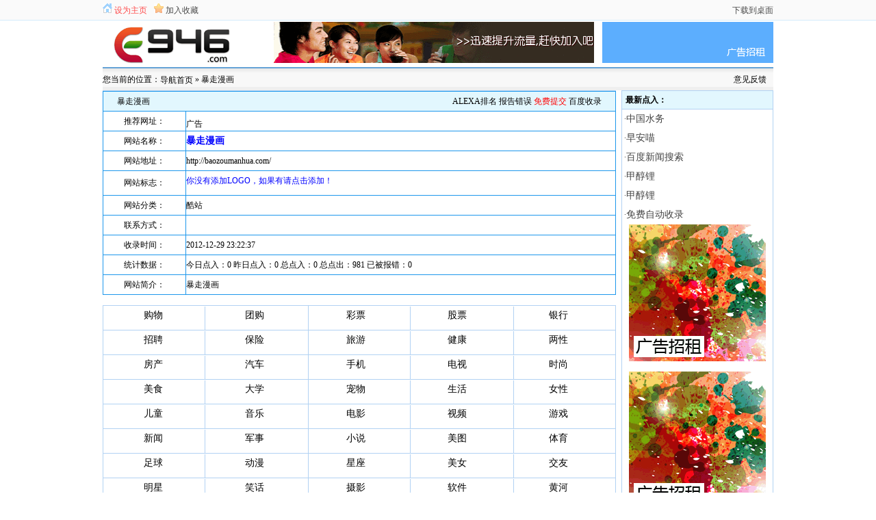

--- FILE ---
content_type: text/html
request_url: http://e946.com/showurl.asp?id=13174
body_size: 3578
content:



<!DOCTYPE html PUBLIC "-//W3C//DTD XHTML 1.0 Transitional//EN" "http://www.w3.org/TR/xhtml1/DTD/xhtml1-transitional.dtd">
<html xmlns="http://www.w3.org/1999/xhtml">
<head>
<title>暴走漫画 - 暴走漫画 - http://baozoumanhua.com/ - E946网址导航</title>
<meta name="keywords" content="网址导航">
<meta name="description" content="E946网址导航,E946.com,上网导航,网址,网址导航,e946">
<meta http-equiv="Content-Type" content="text/html; charset=gb2312">
<link rel="icon" href="/favicon.ico" type="image/x-icon" />
<link rel="shortcut icon" href="/favicon.ico" type="image/x-icon" />
<link rel="stylesheet" href="/css/style.css">
<script type="text/javascript" src="/js/calendar.js"></script>
</head>
<body>

<!--最顶部信息start-->
<div id="ntop">
	<div id="nmain">
		<div class="nleft"><img src="/images/indexbg2.png" style="vertical-align:middle"/> <a style="BEHAVIOR: url(#default#homepage)" href="#" onclick="this.style.behavior='url(#default#homepage)';this.setHomePage('http://www.e946.com');return(false);"><font color=red>设为主页</font></a> <img src="/images/indexbg3.png" style="vertical-align:middle"/> <a href="javascript:window.external.AddFavorite('http://www.e946.com', '【E946网址导航】')" target="_self">加入收藏</a></div>
		<div class="nright"><!--<a href="/repair.html">主页修复</a> | --><a href="/desk.asp">下载到桌面</a></div>
		<div class="clearboth"></div>
	</div>
</div>
<!--最顶部信息end-->

<!--logo-->
<div id="nlogomail">
	<div class="nlogo"><a href="/"><img src="/images/logo/logo.gif" /></a></div>
	<div style="float:left; width:470; padding-top:2px"><a href='/login/' target=_blank><img src='/images/Index_top_1.gif' border=0></a></div>
	<div style="float:right; padding-top:2px"><a href='/' target=_blank><img src='/images/Index_top_2.gif' border=0></a></div>
</div>
<!--logo end-->

<div id="nn_nav">
	<div class="navleft">您当前的位置：<a href="/">导航首页</a> &raquo; 暴走漫画</div>
	<div class="navright"><a href="/about/">意见反馈</a></div>
	<div class="clearboth"></div>
</div>

<!--中间内容 start-->
<div id="nn_nlist">
	<div class="nlistleft">
		<div class="tuijian">
			<span class="tuijianlf">暴走漫画</span>
			<span class="tuijianrg">
				<a href="http://www.alexa.com/siteinfo/http://baozoumanhua.com/" target="_blank">ALEXA排名</a>
				<A HREF="error.asp?id=13174" TARGET="_blank" class="black">报告错误</A>
				<a href="/login/" target="_blank" class="red">免费提交</a>
				<A HREF="http://www.baidu.com/baidu?word=http://baozoumanhua.com/" TARGET="_blank">百度收录</A>
			</span>
		</div>
		<div class="tjdetaillf">推荐网址：</div>
		<div class="tjdetailrg" style="padding-top:8px; line-height:20px; height:20px;">广告</div>
		<div class="tjdetaillf">网站名称：</div>
		<div class="tjdetailrg"><a href="http://baozoumanhua.com/" target="_blank"><span class="font14 blue"><b>暴走漫画</b></span></a></div>
		<div class="tjdetaillf">网站地址：</div>
		<div class="tjdetailrg"><a href="http://baozoumanhua.com/" target="_blank">http://baozoumanhua.com/</a></div>
		<div class="tjdetaillf" style="height:35px; line-height:35px;">网站标志：</div>
		<div class="tjdetailrg" style="height:35px; line-height:35px;"><a href="/about/" target="_blank"><font color="#0000FF">你没有添加LOGO，如果有请点击添加！</font></a></div>
		<div class="tjdetaillf">网站分类：</div>
		<div class="tjdetailrg"><a href="/kuzhan.html" target="_blank">酷站</a></div>
		<div class="tjdetaillf">联系方式：</div>
		<div class="tjdetailrg"></div>
		<div class="tjdetaillf">收录时间：</div>
		<div class="tjdetailrg">2012-12-29 23:22:37</div>
		<div class="tjdetaillf">统计数据：</div>
		<div class="tjdetailrg">今日点入：0 昨日点入：0 总点入：0 总点出：981 已被报错：0</div>
		<div class="tjdetaillf">网站简介：</div>
		<div class="tjdetailrg" style="word-wrap: break-word; height:auto;">暴走漫画</div>
 		<div style="margin-top:5px;">&nbsp;</div>
 		<div class="col"> 
			<ul class="clearfix colList" style="border-top:1px solid #b2d2f3;">
				<li><a href='/gouwu.html' target='_blank'>购物</a></li>
<li><a href='/tuan.html' target='_blank'>团购</a></li>
<li><a href='/caipiao.html' target='_blank'>彩票</a></li>
<li><a href='/gupiao.html' target='_blank'>股票</a></li>
<li><a href='/bank.html' target='_blank'>银行</a></li>
<li><a href='/zhaopin.html' target='_blank'>招聘</a></li>
<li><a href='/baoxian.html' target='_blank'>保险</a></li>
<li><a href='/lvyou.html' target='_blank'>旅游</a></li>
<li><a href='/jiankang.html' target='_blank'>健康</a></li>
<li><a href='/sex.html' target='_blank'>两性</a></li>
<li><a href='/fangchan.html' target='_blank'>房产</a></li>
<li><a href='/car.html' target='_blank'>汽车</a></li>
<li><a href='/shouji.html' target='_blank'>手机</a></li>
<li><a href='/tv.html' target='_blank'>电视</a></li>
<li><a href='/fashion.html' target='_blank'>时尚</a></li>
<li><a href='/meishi.html' target='_blank'>美食</a></li>
<li><a href='/daxue.html' target='_blank'>大学</a></li>
<li><a href='/chongwu.html' target='_blank'>宠物</a></li>
<li><a href='/life.html' target='_blank'>生活</a></li>
<li><a href='/lady.html' target='_blank'>女性</a></li>
<li><a href='/child.html' target='_blank'>儿童</a></li>
<li><a href='/yinyue.html' target='_blank'>音乐</a></li>
<li><a href='/movie.html' target='_blank'>电影</a></li>
<li><a href='/shipin.html' target='_blank'>视频</a></li>
<li><a href='/game.html' target='_blank'>游戏</a></li>
<li><a href='/news.html' target='_blank'>新闻</a></li>
<li><a href='/jushi.html' target='_blank'>军事</a></li>
<li><a href='/xiaoshuo.html' target='_blank'>小说</a></li>
<li><a href='/meitu.html' target='_blank'>美图</a></li>
<li><a href='/sports.html' target='_blank'>体育</a></li>
<li><a href='/football.html' target='_blank'>足球</a></li>
<li><a href='/dongman.html' target='_blank'>动漫</a></li>
<li><a href='/xingzuo.html' target='_blank'>星座</a></li>
<li><a href='/mm.html' target='_blank'>美女</a></li>
<li><a href='/love.html' target='_blank'>交友</a></li>
<li><a href='/star.html' target='_blank'>明星</a></li>
<li><a href='/xiaohua.html' target='_blank'>笑话</a></li>
<li><a href='/sheying.html' target='_blank'>摄影</a></li>
<li><a href='/soft.html' target='_blank'>软件</a></li>
<li><a href='/huanghe.html' target='_blank'>黄河</a></li>
<li><a href='/blog.html' target='_blank'>博客</a></li>
<li><a href='/shadu.html' target='_blank'>杀毒</a></li>
<li><a href='/computer.html' target='_blank'>电脑</a></li>
<li><a href='/yingjian.html' target='_blank'>硬件</a></li>
<li><a href='/desktop.html' target='_blank'>桌面</a></li>
<li><a href='/liaotian.html' target='_blank'>聊天</a></li>
<li><a href='/biancheng.html' target='_blank'>编程</a></li>
<li><a href='/keji.html' target='_blank'>科技</a></li>
<li><a href='/Search.html' target='_blank'>搜索</a></li>
<li><a href='/design.html' target='_blank'>设计</a></li>
<li><a href='/yingyu.html' target='_blank'>英语</a></li>
<li><a href='/kaoshi.html' target='_blank'>考试</a></li>
<li><a href='/jiaoyu.html' target='_blank'>教育</a></li>
<li><a href='/quyi.html' target='_blank'>曲艺</a></li>
<li><a href='/zhengfu.html' target='_blank'>政府</a></li>
<li><a href='/law.html' target='_blank'>法律</a></li>
<li><a href='/guowai.html' target='_blank'>国外</a></li>
<li><a href='/qiye.html' target='_blank'>企业</a></li>

			</ul>
		</div>  
	</div>
	<div class="nlistright">
		<div class="nlistright_t">最新点入：</div>
		<div class="nlistright_n">
			
				&nbsp;<font color="#444444">·</font><a href='/showurl.asp?id=8' title='中国水务' target='_blank'>中国水务</a><br />
				
				&nbsp;<font color="#444444">·</font><a href='/showurl.asp?id=33' title='早安喵' target='_blank'>早安喵</a><br />
				
				&nbsp;<font color="#444444">·</font><a href='/showurl.asp?id=1281' title='百度新闻搜索' target='_blank'>百度新闻搜索</a><br />
				
				&nbsp;<font color="#444444">·</font><a href='/showurl.asp?id=13237' title='甲醇锂' target='_blank'>甲醇锂</a><br />
				
				&nbsp;<font color="#444444">·</font><a href='/showurl.asp?id=13238' title='甲醇锂' target='_blank'>甲醇锂</a><br />
				
				&nbsp;<font color="#444444">·</font><a href='/showurl.asp?id=13236' title='免费自动收录' target='_blank'>免费自动收录</a><br />
				
		</div>
		<img src='/images/ad200_200.gif' border=0><br /><br /><img src='/images/ad200_200.gif' border=0>
	</div>
	
	<div class="clearboth"></div>
</div>
<!--中间内容 end-->

<div class="pd5"></div>
<div id="nfooter"><a href="/about/about.html" target="_blank">关于我们</a> | <a href="/about/ad.html" target="_blank">广告招商</a> | <a href="/login/" target="_blank">网站收录申请</a> | <a href="/about/sitemap.html" target="_blank">网站地图</a> | <a href="/SiteMap.xml" target="_blank">SiteMap</a> | <a href="/newcome.asp" target="_blank">最新来访</a> | <script type="text/javascript">var cnzz_protocol = (("https:" == document.location.protocol) ? " https://" : " http://");document.write(unescape("%3Cspan id='cnzz_stat_icon_121225'%3E%3C/span%3E%3Cscript src='" + cnzz_protocol + "s13.cnzz.com/stat.php%3Fid%3D121225' type='text/javascript'%3E%3C/script%3E"));</script> | <a href="https://beian.miit.gov.cn" target="_blank">鲁ICP备06019120号</a>
	<div class="hr"></div>
	<span class="nfoot_bline">Copyright E946.com All Rights Reserved <a href="javascript:scroll(0,0)">返回顶部↑</a></span>
</span></div>

</body>
</html>


--- FILE ---
content_type: text/css
request_url: http://e946.com/css/style.css
body_size: 5687
content:
* { margin:0; padding:0; list-style:none; }
body {font-size:12px; }

img{border:0px;}
.clearboth{clear:both;}
.pd5{margin-top:5px;}

a:link {color:#000000;text-decoration:none;}
a:visited {color:#000000;text-decoration:none;}
a:hover {color:#FF0000;text-decoration:underline;}
a:active {color:#FF0000;text-decoration:none;}

.red{color:#FF0000;}
.blue{ color:#0000FF;}

a.blue:link {color:#2869AB;text-decoration:none;font-size:14px;}
a.blue:visited {color:#2869AB;text-decoration:none;font-size:14px;}
a.blue:hover {color:#2869AB;text-decoration:underline;font-size:14px;}

a.gray:link {color:#333333;text-decoration:none;}
a.gray:visited {color:#333333;text-decoration:none;}
a.gray:hover {color:#333333;text-decoration:underline;}

a.red:link {color:#FF0000;text-decoration:none;}
a.red:visited {color:#FF0000;text-decoration:none;}
a.red:hover {color:#FF0000;text-decoration:underline;}

table{margin:0 auto;} 

.div123 {float:left;margin-left:8px;margin-right:5px;width:90px;}
.line18 {line-height:18px;}
.line20 {line-height:20px;}
.line24 {line-height:24px;}
.font12 {font-size:12px;}
.font14 {font-size:14px;}
.font16 {font-size:16px;}
.font9pt {font-size:9pt;}

.toolstyle{font-size:14px; line-height:25px;}
.toolstyle a:link, .toolstyle a:visited{text-decoration:none;font-size:14px}
.toolstyle a:hover{text-decoration:underline;font-size:14px; color:#FF0000}

.hr {border-bottom:1px dashed #ace;overflow:hidden;margin:5px 20px;height:0;clear:both;}

.links{float:left; text-align:left; width:auto; height:22px; line-height:22px;}

#ntop{margin:0 auto; width:100%; height:30px; background:url(/images/indexbg1.png); display:block;}
#nmain{margin:0 auto; width:980px;opacity:0.7; filter: alpha(opacity=70);}
#nmain .nleft{float:left; height:30px; width:250px; line-height:30px; text-align:right;}
#nmain .nleft img{padding-top:5px; float:left; display:inline;}
#nmain .nleft a{height:30px; line-height:30px; float:left; display:inline; padding-left:3px; padding-right:10px; vertical-align:middle}
#nmain .nright{float:right; width:600px; line-height:30px; text-align:right}
#nmain .nright a{line-height:30px;	vertical-align:middle;}

 
#nlogomail{margin:0 auto; width:980px; height:65px;}

#nlogomail #sblog2{float:left;margin:0px;padding-top:5px;padding-right:15px;width:90px;text-align:right;}
#nlogomail #sbmain2{float:left;width:390px;margin-left:10px;padding:0px;}
#nlogomail #sbmain2 #sbminput2{width:390px; margin:0px;padding-top:5px;}
#nlogomail #sbmain2 #sbminput2 input{width:388px;border:1px solid #C6D0F4; height:32px;line-height:32px;font-size:13px; vertical-align:top;padding:0px;margin:0px; }
#nlogomail #sbmain2 #sbmkeys2{width:388px;padding-top:3px;margin:0px; font-size:13px;} 
#nlogomail #sbmain2 #sbmkeys2 input{margin-right:5px;line-height:normal;} 
#nlogomail #sbmain2 form{ margin:0px;padding:0px;}
#nlogomail #sbimg2{float:left;width:82px;text-align:center;padding:5px 0px 0px 10px; margin:0px;list-style:0px; }
#nlogomail #sbimg2 #submit{float:left; font-size:14px;width:82px;height:32px;text-align:center; overflow:hidden;cursor:pointer}


.nlogo{float:left; width:250px; padding-top:5px;}
.ncalendar{float:left; width:140px; height:60px; line-height:20px; vertical-align:middle; padding-top:5px; text-align:center}
.nweather{float:left; width:450px; padding-top:10px;}
.nemail{float:right; width:130px; padding-top:10px; height:50px;}
.nemail .nemail_txt{float:left; width:120px; height:25px; text-align:center;}
.nemail .nemail_input{float:left; width:118px; height:18px;border:#C6D0F4 solid 1px; padding-top:5px; font-size:13px; text-align:center;}
#m4{float:left;width:116px;background:#FFFFFF;margin-top:3px; font-family:Arial, Helvetica, sans-serif;font-size:13px;border:#C6D0F4 solid 1px; position:relative; _position:absolute; z-index:10;_margin-left:-120px;_margin-top:18px;}
#m4 li{width:111px; *width:106px;_width:106px;background:#FFFFFF;line-height:22px; padding-left:5px; text-align:left; *margin-left:-15px; _margin-left:-10px;}
#m4 li a:hover{ background:#FFFF00}

#nnewcome{margin:0 auto; width:978px;border:1px solid #a4d4ff; height:90px; overflow:hidden;}
.comelf{float:left; background:#eef7ff; height:24px; line-height:24px; width:873px; padding-left:5px; color:#1a72c1;}
.comelf img{padding-top:5px; padding-right:5px; float:left; display:inline;}
.comerg{float:right; background:#eef7ff; height:24px; line-height:24px; width:100px; }
.comerg a:link,.comerg a:visited {height:24px; line-height:24px;text-decoration:none; color:#1a72c1; float:left; display:inline;}
.comerg a:hover{height:24px; line-height:24px;color: #FF0000;text-decoration:underline; float:left; display:inline;}

#ncontent{margin:0 auto; width:980px; background:#f8fcff;}
#ncontentlf{float:left; width:222px;}
.ntool{float:left; width:220px; border:1px solid #a4d4ff}
.ntool .ntoollf{float:left; width:155px; line-height:32px; height:32px; padding-left:10px; font-size:14px; font-weight:bold; color:#1a72c1}
.ntool .ntoolrg {float:right; width:45px;line-height:32px; height:32px; text-align:right; padding-right:10px;}
.ntool .ntoolrg a:link{line-height:32px; height:32px;vertical-align:middle;}
.ntool .ntoolrg a:visited{line-height:32px; height:32px;vertical-align:middle;}
.ntool .ntoolcontent{float:left; width:220px;}
.ntool .ntoolcontent li{float:left; width:73px; height:28px; line-height:28px; text-align:center;}
.ntool .ntoolcontent li a{height:28px; line-height:28px;vertical-align:middle;}

.ntool .ntooltb{float:left; width:222px; height:190px; overflow:hidden; padding-top:2px; padding-bottom:1px; text-align:center; border-top:1px solid #a4d4ff;}
.ntool .ntoolkj{float:left; width:222px; line-height:32px; height:32px; border-top:1px solid #a4d4ff;border-bottom:1px solid #a4d4ff}
.ntool .ntoolkj li{float:left; width:53px;line-height:32px; height:32px; cursor:pointer; color:#015bab; text-align:center; background:#f5f9fe; font-size:14px; border-left:1px solid #a4d4ff;}
 .tbox {float:left; width:200px; height:46px;overflow:hidden;padding:15px 10px; }
 .plane .int_b, .plane .int {width:65px;color:#015BAB;font-size:12px;}
 .plane .int {width:68px;}
 .plane p.first {margin-bottom:10px;}
 .plane .btn {padding:0;width:80px;height:20px;font-size:12px;}
 .btn{border:0px;background-color:#4F94CD;color:#FFFFFF;cursor: pointer;}
 .active {position:relative;margin:0 0 -1px -1px;border-bottom:1px solid #FFFFFF;font-weight:bold;}

.nallsort{float:left; width:220px;border-left:1px solid #a4d4ff;border-right:1px solid #a4d4ff;border-bottom:1px solid #a4d4ff}
.nallsortlf{float:left; width:210px; line-height:31px; height:31px; padding-left:10px; font-size:14px; font-weight:bold; color:#1a72c1}
.nallsortlist{float:left; width:222px; display:inherit}
.nallsortlist li{display:block;float:left; width:53px; height:32px;font-size:14px; line-height:32px; text-align:center;vertical-align:middle; overflow:hidden}
.nallsortlist a{display:block;height:32px; line-height:32px; font-size:14px; vertical-align:middle;}

.nad200200{float:left; width:220px;border-left:1px solid #a4d4ff;border-right:1px solid #a4d4ff;border-bottom:1px solid #a4d4ff; text-align:center; height:208px; padding-top:6px;}

#ncontentrg{float:right; width:750px;}
#rightmain{  
float:left;
width:750px;
margin:0px 0px 0px 0px;
padding:0px 0px 0px 0px;
}

#tab2{
width:748px; 
margin:0px 0px 0px 0px; padding:0px 0px 0px 0px;
border: 2px solid #B1D4F0;/* #7eb8e6 */
}
#tab2 H3 {
font-weight:normal; font-size: 14px; text-align: center;cursor: pointer;  
float: left; margin: 0px 0px 0px 0px; 
padding:7px 0px 0px 0px; 
width: 80px; height:20px!important; height:20px;   
border-right:1px solid #B1D4F0; 
}
#tab2 ul {padding-left:0px; padding-bottom:27px!important;padding-bottom:26px;border-bottom:1px solid #B1D4F0; margin:0px; background-color:#F2FCFE;}
#tab2 ul span { float:right; margin-right:0px; }
#tab2 DIV {
clear:both;display: none; overflow:hidden; height:268px; padding:6px 0px 0px 0px;margin:0px; 
}
#tab2 .up {color:#2a73bb;font-weight:bold;font-size: 14px; border-bottom:1px solid #FFFFFF;background-color:#FFFFFF;}  
#tab2 .block {display: block;}

#tab2 .separator{height:1px;border-top: 1px dashed #8abfe9;}/* #B1D4F0 */
#fs {display:block;width:100px;height:20px;padding:2px;}
#fs input {color: #666666;margin-left:5px;border:1px solid #e3e3e3;width:90px;padding:2px;} 


#ncontentad{float:right; width:750px; line-height:24px; height:24px; text-align:center;}
#ncontentad a{line-height:24px; height:24px; padding:0px 10px;vertical-align:middle;}

#ncontentbody{float:left; width:748px; border:1px solid #a4d4ff; padding-top:5px; padding-bottom:5px;}
.ncontentbdline{float:left; width:748px; line-height:32px; height:32px; overflow:hidden;}
.ncontentbdlf{float:left; width:60px; text-align:center; font-size:14px; line-height:32px; overflow:hidden}
.ncontentbdlf a, .ncontentbdlf a:visited{font-size:14px; line-height:32px; color:#1a72c1;vertical-align:middle;}
.ncontentbdcen{float:left; width:635px; overflow:hidden; text-align:center;}
.ncontentbdcen a{text-align:center; font-size:14px; line-height:32px; padding:0px 10px;}
.ncontentbdmore{float:right; width:50px; text-align:center; line-height:28px;}
.ncontentbdmore a{line-height:28px;vertical-align:middle; color:#474747}
.navline{border-bottom:3px solid #daeeff;margin:1px 5px 4px 5px;*margin:1px 5px 3px 5px;_margin:1px 5px 3px 5px;clear:both;}

#nfootad{margin:0 auto; width:980px; height:60px; overflow:hidden}

#ntuijian{margin:0 auto; width:978px;border:1px solid #a4d4ff; overflow:hidden}
#ntuijian li{float:left; padding:0 10px; text-align:center; height:24px; line-height:24px;vertical-align:middle;}
#ntuijian li span{font-weight:bold; color:#0000FF;}
#ntuijian li a{height:24px; line-height:24px;}

#nlink{margin:0 auto; width:978px; border:1px solid #a4d4ff;}
#nlink .linktitle{margin:0 auto; width:978px; background:#eef7ff; height:22px;}
#nlink .linktitle .linktitlelf{float:left; width:750px; line-height:22px; height:22px; padding-left:10px; font-size:14px; font-weight:bold; color:#1a72c1}
#nlink .linktitle .linktitlerg{float:right; width:160px; line-height:22px; height:22px; text-align:right; padding-right:10px;}
#nlink .linktitle .linktitlerg a{line-height:22px; height:22px;}
#nlink ul{float:left; width:978px; line-height:30px;}
#nlink .links{float:left; width:978px;height:30px; line-height:30px;overflow:hidden;}
#nlink li{float:left; padding:0px 6px; text-align:center;  height:30px; line-height:30px;vertical-align:middle;}
#nlink li a{height:30px; line-height:30px;}

#nfooter{margin:0 auto; width:975px; text-align:center; padding-bottom:5px; line-height:28px;}
#nfooter .nfoot_bline{ color:#666;line-height:28px;}
#nfooter .nfoot_bline a{ color:#666;vertical-align:middle;line-height:28px;}
#nfooter .nfoot_bline a:hover{ color:#FF0000;vertical-align:middle;line-height:28px;}
	
#search{width:978px; height:100px;margin:5px auto; padding:0px; border:1px solid #b7dcfc;background:url(/images/bg_searchWrap.jpg) no-repeat; } 
#search #sbmclass{margin:0px;padding:0px;height:35px;  } 
#search #sbmclass ul{margin:0px;padding:10px 0px 0px 105px;list-style:none;} 
#search #sbmclass li{float:left;text-align:center; width:48px;height:24px;line-height:24px;margin:0px 1px 0px 0px;padding:0px; }
#search #sbmclass ul li a{ display:block;color:#000000; font-size:12px; text-decoration:none;font-weight:normal;cursor:pointer;margin:0px;padding:0px; } 
#search #sbmclass ul li a.cu{font-weight:bold;color:#ffffff; background:url(/images/socurrent.jpg) no-repeat; height:24px;line-height:24px;}
#search #sbmclass #sr{ float:right;margin:0px;padding:0px; }
#search #sbmclass #sr a{font-size:13px; margin-right:8px;padding:0px;}
#search #sbmclass br{display:block;clear:both;margin:0px; padding:0px;}
#search #sbox{width:100%;margin:0px;padding:0px; } 
#search #sbox #sblog{float:left;margin:0px;padding-top:8px;width:90px;text-align:right;}
#search #sbox #sbmain{float:left;width:390px;margin-left:15px;padding:3px 0px 0px 0px;}
#search #sbox #sbmain #sbminput{width:390px; margin:0px;padding:0px; display:block; position:relative; z-index:1;}
#search #sbox #sbmain #sbminput input{width:388px;border:1px solid #C6D0F4; height:32px;line-height:32px;font-size:13px; vertical-align:middle;padding:0px 0px 0px 3px;margin:0px; }
#search #sbox #sbmain #sbmkeys{width:388px;padding:3px 0px 2px 0px;margin:0px; _margin-top:32px; font-size:13px;} 
#search #sbox #sbmain #sbmkeys input{margin-left:8px; padding-right:3px;line-height:normal;} 
#search #sbox #sbmain form{ margin:0px;padding:0px;}
#search #sbox #sbimg{float:left;width:82px;text-align:center;padding:3px 0px 0px 10px; margin:0px;list-style:0px;background:url(images/search_button.jpg)}
#search #sbox #sbimg #submit{float:left; font-size:14px;width:82px;height:32px;text-align:center;border:0;background:url(/images/search_btn.png) no-repeat;overflow:hidden;cursor:pointer}

#search #sbox #sbimg #sx {CURSOR:pointer; COLOR:#000000;font-size:13px; TEXT-DECORATION:underline; padding:5px;}
#search #sbox #sbhelp{float:left;width:360px;padding-top:3px;margin-left:25px;}
#search #sbox #sbhelp ul{list-style:none;margin:0;padding:0;}
#search #sbox #sbhelp ul li{float:left;width:112px;height:25px;line-height:25px;margin:0px 2px 0px 0px;padding:0;vertical-align:middle;}
#search #sbox #sbhelp ul li a{font-size:13px; color:#3399FF;vertical-align:middle;}
#search #sbox #sbhelp #fengyb{float:left;padding:0px;margin:0px;}
#search #sbox #sbhelp #fengyb a{color:#3399FF}
#search #sbox br{display:block;clear:both;margin:0px; padding:0px;}

#search #sbox #sbmain #sbminput{position:relative; _position:absolute;}
#search #sbox #sbmain #sbminput #sug{position:absolute;left:0;top:0;float:left;border:1px solid #C6D0F4;display:none;z-index:1;margin:1px 0px 0px 0px;}/* */
#search #sbox #sbmain #sbminput #sug td{line-height:22px;height:22px;padding-left:3px;font:13px verdana; }
#search #sbox #sbmain #sbminput .mo td{background-color:#36c;color:#fff; } 
#search #sbox #sbmain #sbminput .ml td{background-color:#fff;color:#000; }
#search #sbox #sbmain #sbminput #sug_t a:link,#sug_t a:visited,#sug_t a:hover{text-decoration:none;font-size:13px;color:#000;width:100%;display:block;}
#search #sbox #sbmain #sbminput #sugif{position:absolute;left:0;top:31;float:left;border:1px solid #C6D0F4; } 

.clearfix, #ls dl, #cate ul, #content {zoom:1;}
.clearfix:after, #ls dl:after, #cate ul:after, #content:after {content:"\0020";display:block;clear:both;height:0;}
ul.clearfix li {float:left;}

#topsite em ,.tsbox .arrow{background:url(/images/images.gif) no-repeat;}

#fm {padding:4px 0px;}
#fm a{ font-size:14px;}
#fm .fmsite {padding:2px 0px 5px 0px;border-bottom:1px dashed #C6C6C6; float:left; width:100%;}
#fm .fmsite li {overflow:hidden;width:16.6%;text-align:center;height:28px;line-height:28px;vertical-align:middle; float:left}
#fm .fmsite2 {padding:5px 0px 0px 0px;float:left; width:100%;}
#fm .fmsite2 li {overflow:hidden;width:16.6%;text-align:center;height:28px;line-height:28px;vertical-align:middle; float:left}
#fm .fmsite2 li a{height:28px;line-height:28px; font-size:14px;}

#fm ul.last {border-bottom:none;}
#fm .fm-bottom {border-bottom:0 none;}

#topsite {float:left;height:30px; width:745px; _overflow:hidden }
#topsite li {float:left;width:16.6%;text-align:center;position:relative;_position:relative;}
#topsite em {display:inline-block;width:16px;height:16px;zoom:1;vertical-align:middle;padding:7px 0;margin-left:5px;cursor:pointer;}
#topsite em.baidu {background-position:-84px -511px;}
#topsite em.n163 {background-position:0 -511px;}
#topsite em.sohu {background-position:-21px -511px;}
#topsite em.qq {background-position:-63px -511px;}
#topsite em.taobao {background-position:-107px -511px;}
#topsite em.sina {background-position:-45px -511px;}
.tsbox {float:left; border:2px solid #A6C9EE;position:absolute; _position:relative; z-index:10;_margin-left:12px;_margin-top:-28px; background-color:#fff;padding:1px;right:10px;top:28px;display:none;}
.tsbox a {display:block;line-height:24px;width:90px;text-align:center;}
.tsbox .arrow {position:absolute;height:5px;width:9px;overflow:hidden;top:-6px;right:5px;background-position:-140px -111px;}

#txtHint li {float:left;width:114px;text-align:left; line-height:30px; padding-left:10px;}
#txtHint li a{font-size:14px;}


/*内页样式*/
#nn_nav{margin:0 auto; width:980px; margin-top:3px; border-top:2px solid #66a3d7; background:url(/images/col_bg.png);height:32px; line-height:32px;}
#nn_nav .navleft{float:left; width:450px; height:32px; line-height:32px;}
#nn_nav .navright{float:right; width:450px; height:32px; line-height:32px;text-align:right; padding-right:10px;}
#nn_nav a{ height:32px; line-height:32px;vertical-align:middle;}

#nn_nlist{margin:0 auto; width:980px;}
#nn_nlist a{height:28px; line-height:28px;}
#nn_nlist .nlistleft{float:left; width:750px; border-top:1px solid #b2d2f3;}
#nn_nlist .nlistleft .nlistad{float:left; width:748px; height:180px;border-bottom:1px solid #b2d2f3;border-left:1px solid #b2d2f3;border-right:1px solid #b2d2f3; line-height:90px; text-align:center;}
#nn_nlist .nlistright{float:right; width:220px; border:1px solid #b2d2f3; padding-bottom:10px; text-align:center;}
#nn_nlist .nlistright .nlistright_t{float:left; width:215px; line-height:26px; text-align:left; border-bottom:1px solid #b2d2f3; font-size:12px; padding-left:5px; font-weight:bold;background:#E2F7FE}
#nn_nlist .nlistright .nlistright_n{float:left; width:220px; line-height:26px; text-align:left;}
#nn_nlist .nlistright .nlistright_n a{ font-size:14px; color:#444444}

.colTop{ border:1px solid #b2d2f3; border-top:0; background:#fff; padding:1px 1px 0 0;}
.colTitle{ background:#eef7ff;  color:#0e6dbc; font-size:14px; height:30px; line-height:30px; padding-left:10px;font-weight:bold;}
.colList{background:url(/images/col_list.png) repeat;}
.colList li{display:inline-block;float:left;width:148px; height:36px; line-height:36px; text-align:center;font-size:14px;}
.colList li a{display:inline-block;font-size:14px;height:36px; line-height:36px;vertical-align:middle;}
.colList li img{ padding-top:8px;}

#nn_nlist .tuijian{float:left; width:748px; height:28px; line-height:28px; border:1px solid #1d97ec; background:#E2F7FE}
#nn_nlist .tuijian .tuijianlf{float:left; padding-left:20px;height:28px; line-height:28px;}
#nn_nlist .tuijian .tuijianrg{float:right;height:28px; line-height:28px; padding-right:20px;}

#nn_nlist .tjdetaillf{float:left; width:120px; height:28px; line-height:28px; border-left:1px solid #1d97ec;border-bottom:1px solid #1d97ec; text-align:center;background:#FFFFFF}
#nn_nlist .tjdetailrg{float:left; width:627px; height:28px; line-height:28px;border-left:1px solid #1d97ec;border-right:1px solid #1d97ec;border-bottom:1px solid #1d97ec; background:#FFFFFF;}
 
/*帮助中心*/
#nn_about{margin:0 auto; width:980px; background:url(/images/col_bg.png);height:32px; margin-top:1px;}
#nn_about span{height:32px; line-height:32px;}
#nn_about a{ height:32px; line-height:32px;vertical-align:bottom; color:#1949a6}
#nn_about .aboutleft{float:left; width:450px; height:32px; line-height:32px;vertical-align:middle;}
#nn_about .aboutright{float:right; width:460px; height:32px; line-height:32px;text-align:right; padding-right:10px;vertical-align:middle;}

#nn_aboutbd{margin:0 auto; width:978px; border:1px solid #ccc; color:#6d6d6d;background-color:#f9f9f9;}
#nn_aboutbd a{ color:#6d6d6d; text-decoration:none; line-height:40px; vertical-align:middle;}
.nn_aboutlf{float:left; width:110px; padding:20px; background-color:#f9f9f9;}
.nn_aboutlf li{ line-height:40px; border-bottom:1px solid #CCCCCC}
.nn_aboutlf span{color:#d0431d;}
.nn_aboutrg {float:right; width:767px; border-left:1px solid #ccc; padding:20px 30px; line-height:28px;background-color:#ffffff;}
.nn_aboutrg p{line-height:28px;}

.title{font-size:14px; font-weight:bold;}
.nn_footer{padding:5px;font-size:12px;color:#686666;width:970px; margin:0 auto;text-align:center; height:50px; line-height:50px;}
.nn_footer a{ color: #1949A6; }
.nn_footer i{color:#1949A6;font-family:"宋体";}

--- FILE ---
content_type: application/x-javascript
request_url: http://e946.com/js/calendar.js
body_size: 3290
content:
var lunarInfo=new Array(
0x04bd8,0x04ae0,0x0a570,0x054d5,0x0d260,0x0d950,0x16554,0x056a0,0x09ad0,0x055d2,0x04ae0,0x0a5b6,0x0a4d0,0x0d250,0x1d255,0x0b540,0x0d6a0,0x0ada2,0x095b0,0x14977,0x04970,0x0a4b0,0x0b4b5,0x06a50,0x06d40,0x1ab54,0x02b60,0x09570,0x052f2,0x04970,0x06566,0x0d4a0,0x0ea50,0x06e95,0x05ad0,0x02b60,0x186e3,0x092e0,0x1c8d7,0x0c950,0x0d4a0,0x1d8a6,0x0b550,0x056a0,0x1a5b4,0x025d0,0x092d0,0x0d2b2,0x0a950,0x0b557,0x06ca0,0x0b550,0x15355,0x04da0,0x0a5d0,0x14573,0x052d0,0x0a9a8,0x0e950,0x06aa0,0x0aea6,0x0ab50,0x04b60,0x0aae4,0x0a570,0x05260,0x0f263,0x0d950,0x05b57,0x056a0,0x096d0,0x04dd5,0x04ad0,0x0a4d0,0x0d4d4,0x0d250,0x0d558,0x0b540,0x0b5a0,0x195a6,0x095b0,0x049b0,0x0a974,0x0a4b0,0x0b27a,0x06a50,0x06d40,0x0af46,0x0ab60,0x09570,0x04af5,0x04970,0x064b0,0x074a3,0x0ea50,0x06b58,0x055c0,0x0ab60,0x096d5,0x092e0,0x0c960,0x0d954,0x0d4a0,0x0da50,0x07552,0x056a0,0x0abb7,0x025d0,0x092d0,0x0cab5,0x0a950,0x0b4a0,0x0baa4,0x0ad50,0x055d9,0x04ba0,0x0a5b0,0x15176,0x052b0,0x0a930,0x07954,0x06aa0,0x0ad50,0x05b52,0x04b60,0x0a6e6,0x0a4e0,0x0d260,0x0ea65,0x0d530,0x05aa0,0x076a3,0x096d0,0x04bd7,0x04ad0,0x0a4d0,0x1d0b6,0x0d250,0x0d520,0x0dd45,0x0b5a0,0x056d0,0x055b2,0x049b0,0x0a577,0x0a4b0,0x0aa50,0x1b255,0x06d20,0x0ada0)
var Gan=new Array("甲","乙","丙","丁","戊","己","庚","辛","壬","癸")
var Zhi=new Array("子","丑","寅","卯","辰","巳","午","未","申","酉","戌","亥")
var cmStr = new Array('日','正','二','三','四','五','六','七','八','九','十','冬','腊')
var nStr1 = new Array('日','一','二','三','四','五','六','七','八','九','十')
var now;var SY;var SM;var SD
function cyclical(num) { return(Gan[num%10]+Zhi[num%12]) }
function lYearDays(y) {
var i, sum = 348
for(i=0x8000; i>0x8; i>>=1) sum += (lunarInfo[y-1900] & i)? 1: 0
return(sum+leapDays(y))}
function leapDays(y) {
   if(leapMonth(y))  return((lunarInfo[y-1900] & 0x10000)? 30: 29)
   else return(0)}
function leapMonth(y) { return(lunarInfo[y-1900] & 0xf)}
function monthDays(y,m) { return( (lunarInfo[y-1900] & (0x10000>>m))? 30: 29 )}
function Lunar(objDate) {
var i, leap=0, temp=0
var baseDate = new Date(1900,0,31)
var offset   = (objDate - baseDate)/86400000
this.dayCyl = offset + 40
this.monCyl = 14
for(i=1900; i<2050 && offset>0; i++) {
temp = lYearDays(i)
offset -= temp
this.monCyl += 12}
if(offset<0) {
offset += temp;
i--;
this.monCyl -= 12}
this.year = i
this.yearCyl = i-1864
leap = leapMonth(i)
this.isLeap = false
for(i=1; i<13 && offset>0; i++) {
if(leap>0 && i==(leap+1) && this.isLeap==false)
{ --i; this.isLeap = true; temp = leapDays(this.year); }
else
{ temp = monthDays(this.year, i); }
if(this.isLeap==true && i==(leap+1)) this.isLeap = false
offset -= temp
if(this.isLeap == false) this.monCyl ++}
if(offset==0 && leap>0 && i==leap+1)
if(this.isLeap)
{ this.isLeap = false; }
else
{ this.isLeap = true; --i; --this.monCyl;}
if(offset<0){ offset += temp; --i; --this.monCyl; }
this.month = i
this.day = offset + 1}
function YYMMDD() {    return(''+(SM+1)+'月'+SD+'日')}
function weekday(){
    var cl = '';
    return(cl+'星期'+nStr1[now.getDay()]+'');
}

function cDay(m,d){
var nStr2 = new Array('初','十','廿','卅','　');var s
s= cmStr[m]+'月'
switch (d) {
  case 10:s += '初十'; break;
  case 20:s += '二十'; break;
  case 30:s += '三十'; break;
  default:s += nStr2[Math.floor(d/10)]; s += nStr1[Math.round(d%10)];
}return(s)}
function solarDay(){
var sTermInfo = new Array(0,21208,42467,63836,85337,107014,128867,150921,173149,195551,218072,240693,263343,285989,308563,331033,353350,375494,397447,419210,440795,462224,483532,504758)
var solarTerm = new Array("小寒","大寒","立春","雨水","惊蛰","春分","清明","谷雨","立夏","小满","芒种","夏至","小暑","大暑","立秋","处暑","白露","秋分","寒露","霜降","立冬","小雪","大雪","冬至")
var lFtv = new Array("0101*春节","0115 元宵节","0505 端午节","0707 七夕","0715 中元节","0815 中秋节","0909 重阳节","1208 腊八节","1224 小年","0100*除夕")
var sFtv = new Array("0101*元旦","0214 情人节","0308 妇女节","0312 植树节","0401 愚人节","0501 劳动节","0504 青年节","0512 护士节","0601 儿童节","0701 建党节","0801 建军节","0910 教师节","1001*国庆节","1101 万圣节","1108 记者日","1225 圣诞节","0513 母亲节","0617 父亲节")
  var sDObj = new Date(SY,SM,SD);
  var lDObj = new Lunar(sDObj);
  var lDPOS = new Array(3)
  var festival='',solarTerms='',solarFestival='',lunarFestival='',solarTerms='',tmp1,tmp2;

  for(i in lFtv)
  if(lFtv[i].match(/^(\d{2})(.{2})([\s\*])(.+)$/)) {
   tmp1=Number(RegExp.$1)-lDObj.month
   tmp2=Number(RegExp.$2)-lDObj.day
   if(tmp1==0 && tmp2==0) lunarFestival=RegExp.$4}
  if(lunarFestival=='') {
  for(i in sFtv)
  if(sFtv[i].match(/^(\d{2})(\d{2})([\s\*])(.+)$/)){
   tmp1=Number(RegExp.$1)-(SM+1)
   tmp2=Number(RegExp.$2)-SD
   if(tmp1==0 && tmp2==0) solarFestival = RegExp.$4}
  if(solarFestival =='') {
	  tmp1 = new Date((31556925974.7*(SY-1900)+sTermInfo[SM*2+1]*60000)+Date.UTC(1900,0,6,2,5))
  tmp2 = tmp1.getUTCDate()
  if (tmp2==SD) solarTerms = solarTerm[SM*2+1]
  tmp1 = new Date((31556925974.7*(SY-1900)+sTermInfo[SM*2]*60000)+Date.UTC(1900,0,6,2,5))
  tmp2= tmp1.getUTCDate()

  if (tmp2==SD) solarTerms = solarTerm[SM*2]
	if(solarTerms=='') sFtv='';else sFtv=solarTerms
  } else sFtv=solarFestival
  } else sFtv=lunarFestival
  if(sFtv=='')
	sTermInfo=cyclical(lDObj.year-1900+36)+'年 '+cDay(lDObj.month,lDObj.day)
  else sTermInfo=cDay(lDObj.month,lDObj.day)+' '+sFtv+''
  return(sTermInfo)
}
function CurentTime()
{var now = new Date();var hh = now.getHours();var mm = now.getMinutes();var ss = now.getTime() % 60000;
ss = (ss - (ss % 1000)) / 1000;
if(hh==0&&mm==0&&ss==0) showcal(1)
var clock = hh+':';
if (mm < 10) clock += '0';
clock += mm;return(clock)}
function refreshCalendarClock() {document.getElementById('ClockTime').innerHTML = CurentTime()}
window.setInterval("showcal(1)",1000);
function showcal(t) {
now = new Date();SY = now.getFullYear();SM = now.getMonth();SD = now.getDate();
var hh = now.getHours();
var mm = now.getMinutes();
var ss = now.getTime() % 60000;
ss = (ss - (ss % 1000)) / 1000;
hh+=':'
if (mm < 10) hh+='0'
hh += mm
hh+=':'
if (ss < 10) hh+='0'
hh += ss
var str=YYMMDD()+' '+weekday()
if(t==1) document.getElementById('calendar').innerHTML=str
else document.write(str)}
